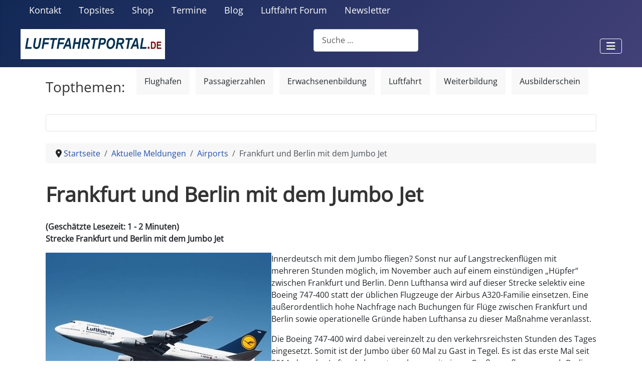

--- FILE ---
content_type: text/html; charset=utf-8
request_url: https://www.luftfahrtportal.de/aktuelle-meldungen/airports/frankfurt-und-berlin-mit-dem-jumbo-jet.html
body_size: 14877
content:
<!DOCTYPE html>
<html xmlns:og="https://ogp.me/ns#"
xmlns:fb="https://www.facebook.com/2008/fbml" lang="de-de" dir="ltr">
<head>

<!-- Google Tag Manager -->
<script>(function(w,d,s,l,i){w[l]=w[l]||[];w[l].push({'gtm.start':
new Date().getTime(),event:'gtm.js'});var f=d.getElementsByTagName(s)[0],
j=d.createElement(s),dl=l!='dataLayer'?'&l='+l:'';j.async=true;j.src=
'https://www.googletagmanager.com/gtm.js?id='+i+dl;f.parentNode.insertBefore(j,f);
})(window,document,'script','dataLayer','GTM-WB3WL37');</script>
<!-- End Google Tag Manager -->

	<meta name="msvalidate.01" content="E06B7DCFC883C7F73718865FA016C8F9" />
	<meta property="fb:pages" content="108973989126212" />

<link rel="apple-touch-icon-precomposed" sizes="57x57" href="/bilder/apple-touch-icon-57x57.webp" /> 
<link rel="apple-touch-icon-precomposed" sizes="114x114" href="/bilder/apple-touch-icon-114x114.webp" /> 
<link rel="apple-touch-icon-precomposed" sizes="72x72" href="/bilder/apple-touch-icon-72x72.webp" /> 
<link rel="apple-touch-icon-precomposed" sizes="144x144" href="/bilder/apple-touch-icon-144x144.webp" /> 
<link rel="apple-touch-icon-precomposed" sizes="60x60" href="/bilder/apple-touch-icon-60x60.webp" /> 
<link rel="apple-touch-icon-precomposed" sizes="120x120" href="/bilder/apple-touch-icon-120x120.webp" /> 
<link rel="apple-touch-icon-precomposed" sizes="76x76" href="/bilder/apple-touch-icon-76x76.webp" /> 
<link rel="apple-touch-icon-precomposed" sizes="152x152" href="/bilder/apple-touch-icon-152x152.webp" /> 
<link rel="icon" type="image/png" href="/bilder/favicon-96x96.webp" sizes="96x96" /> 
<link rel="icon" type="image/png" href="/bilder/favicon-32x32.webp" sizes="32x32" /> 
<link rel="icon" type="image/png" href="/bilder/favicon-16x16.webp" sizes="16x16" /> 
<link rel="shortcut icon" href="/bilder/favicon.ico">
<link rel="alternate" type="application/rss+xml" href="https://www.luftfahrtportal.de/aktuelle-meldungen.feed?type=rss" />


    <meta charset="utf-8">
	<meta name="twitter:card" content="summary_large_image">
	<meta name="twitter:site" content="@luftfahrtportal">
	<meta name="twitter:creator" content="@luftfahrtportal">
	<meta name="twitter:title" content="Frankfurt und Berlin mit dem Jumbo Jet">
	<meta name="twitter:image" content="https://www.luftfahrtportal.de/images/stories/bilder/boeing747_lufthansa.webp">
	<meta name="twitter:description" content="Das ganz besondere Erlebnis: Lufthansa fliegt im November mit dem Jumbo-Jet nach Berlin">
	<meta name="viewport" content="width=device-width, initial-scale=1">
	<meta name="og:title" content="Frankfurt und Berlin mit dem Jumbo Jet">
	<meta name="og:type" content="article">
	<meta name="og:image" content="https://www.luftfahrtportal.de/images/stories/bilder/boeing747_lufthansa.webp">
	<meta name="og:url" content="https://www.luftfahrtportal.de/aktuelle-meldungen/airports/frankfurt-und-berlin-mit-dem-jumbo-jet.html">
	<meta name="og:site_name" content="luftfahrtportal.de">
	<meta name="og:description" content="Das ganz besondere Erlebnis: Lufthansa fliegt im November mit dem Jumbo-Jet nach Berlin">
	<meta name="fb:app_id" content="2232612073539162">
	<meta name="robots" content="max-snippet:-1, max-image-preview:large, max-video-preview:-1">
	<meta name="description" content="Das ganz besondere Erlebnis: Lufthansa fliegt im November mit dem Jumbo-Jet nach Berlin">
	<title>Frankfurt und Berlin mit dem Jumbo Jet</title>
	<link href="/media/templates/site/cassiopeia_luftfahrtportal_template/images/joomla-favicon.svg" rel="icon" type="image/svg+xml">
	<link href="/media/templates/site/cassiopeia_luftfahrtportal_template/images/favicon.ico" rel="alternate icon" type="image/vnd.microsoft.icon">
	<link href="/media/templates/site/cassiopeia_luftfahrtportal_template/images/joomla-favicon-pinned.svg" rel="mask-icon" color="#000">
	<link href="https://www.luftfahrtportal.de/suchen.opensearch" rel="search" title="OpenSearch luftfahrtportal.de" type="application/opensearchdescription+xml">

    <link href="/media/system/css/joomla-fontawesome.min.css?9728ea" rel="lazy-stylesheet"><noscript><link href="/media/system/css/joomla-fontawesome.min.css?9728ea" rel="stylesheet"></noscript>
	<link href="/media/templates/site/cassiopeia/css/global/colors_standard.min.css?9728ea" rel="stylesheet">
	<link href="/media/templates/site/cassiopeia/css/global/fonts-local_roboto.min.css?9728ea" rel="lazy-stylesheet" media="print" onload="this.media='all'"><noscript><link href="/media/templates/site/cassiopeia/css/global/fonts-local_roboto.min.css?9728ea" rel="stylesheet"></noscript>
	<link href="/media/templates/site/cassiopeia/css/template.min.css?9728ea" rel="stylesheet">
	<link href="/media/mod_articles/css/mod-articles.min.css?9728ea" rel="stylesheet">
	<link href="/media/templates/site/cassiopeia/css/vendor/joomla-custom-elements/joomla-alert.min.css?0.4.1" rel="stylesheet">
	<link href="/media/templates/site/cassiopeia_luftfahrtportal_template/css/user.css?9728ea" rel="stylesheet">
	<link href="/media/plg_content_socialshare/css/socialshare.css?9728ea" rel="stylesheet">
	<link href="https://www.luftfahrtportal.de/media/com_acym/css/libraries/email-misspelled.min.css?v=1071" rel="stylesheet">
	<link href="https://www.luftfahrtportal.de/media/com_acym/css/module.min.css?v=1071" rel="stylesheet">
	<style>.reading-time{font-weight:bold;}</style>
	<style>:root {
		--hue: 214;
		--template-bg-light: #f0f4fb;
		--template-text-dark: #495057;
		--template-text-light: #ffffff;
		--template-link-color: #2a69b8;
		--template-special-color: #001B4C;
		
	}</style>

    <script src="/media/vendor/metismenujs/js/metismenujs.min.js?1.4.0" defer></script>
	<script type="application/json" class="joomla-script-options new">{"joomla.jtext":{"JSHOWPASSWORD":"Passwort anzeigen","JHIDEPASSWORD":"Passwort ausblenden","MOD_FINDER_SEARCH_VALUE":"Suche &hellip;","ERROR":"Fehler","MESSAGE":"Nachricht","NOTICE":"Hinweis","WARNING":"Warnung","JCLOSE":"Schließen","JOK":"OK","JOPEN":"Öffnen"},"system.paths":{"root":"","rootFull":"https:\/\/www.luftfahrtportal.de\/","base":"","baseFull":"https:\/\/www.luftfahrtportal.de\/"},"csrf.token":"bcfcd43f6ef29262895e7e42777cfe1a","system.keepalive":{"interval":300000,"uri":"\/component\/ajax\/?format=json"}}</script>
	<script src="/media/system/js/core.min.js?a3d8f8"></script>
	<script src="/media/templates/site/cassiopeia/js/template.min.js?9728ea" type="module"></script>
	<script src="/media/system/js/keepalive.min.js?08e025" type="module"></script>
	<script src="/media/system/js/fields/passwordview.min.js?61f142" defer></script>
	<script src="/media/com_finder/js/finder.min.js?755761" type="module"></script>
	<script src="/media/vendor/bootstrap/js/collapse.min.js?5.3.8" type="module"></script>
	<script src="/media/templates/site/cassiopeia/js/mod_menu/menu-metismenu.min.js?9728ea" defer></script>
	<script src="/media/system/js/messages.min.js?9a4811" type="module"></script>
	<script src="https://www.luftfahrtportal.de/media/com_acym/js/libraries/email-misspelled.min.js?v=1071"></script>
	<script src="https://www.luftfahrtportal.de/media/com_acym/js/module.min.js?v=1071"></script>
	<script type="application/ld+json">{"@context":"https://schema.org","@type":"BreadcrumbList","@id":"https://www.luftfahrtportal.de/#/schema/BreadcrumbList/158","itemListElement":[{"@type":"ListItem","position":1,"item":{"@id":"https://www.luftfahrtportal.de/","name":"Startseite"}},{"@type":"ListItem","position":2,"item":{"@id":"https://www.luftfahrtportal.de/aktuelle-meldungen.html","name":"Aktuelle Meldungen"}},{"@type":"ListItem","position":3,"item":{"@id":"https://www.luftfahrtportal.de/aktuelle-meldungen/airports.html","name":"Airports"}},{"@type":"ListItem","position":4,"item":{"name":"Frankfurt und Berlin mit dem Jumbo Jet"}}]}</script>
	<script>
        if(typeof acymModule === 'undefined'){
            var acymModule = [];
			acymModule['emailRegex'] = /^.+\@(.+\.)+.{2,20}$/i;
			acymModule['NAMECAPTION'] = 'Name';
			acymModule['NAME_MISSING'] = 'Bitte geben Sie Ihren Namen ein';
			acymModule['EMAILCAPTION'] = 'E-Mail';
			acymModule['VALID_EMAIL'] = 'Bitte geben Sie eine gültige E-Mail Adresse ein';
			acymModule['VALID_EMAIL_CONFIRMATION'] = 'E-Mail-Feld und E-Mail-Bestätigungsfeld müssen identisch sein';
			acymModule['CAPTCHA_MISSING'] = 'Das Captcha ist ungültig, bitte versuchen Sie es erneut';
			acymModule['NO_LIST_SELECTED'] = 'Bitte wählen Sie die Listen aus, die Sie abonnieren möchten';
			acymModule['NO_LIST_SELECTED_UNSUB'] = 'Bitte wählen Sie die Listen, von denen Sie sich abmelden möchten';
            acymModule['ACCEPT_TERMS'] = 'Bitte beachten Sie die Allgemeinen Geschäftsbedingungen / Datenschutzerklärung';
        }
		</script>
	<script>window.addEventListener("DOMContentLoaded", (event) => {
acymModule["excludeValuesformAcym91641"] = [];
acymModule["excludeValuesformAcym91641"]["2"] = "E-Mail";  });</script>
	<script>window.addEventListener("DOMContentLoaded", (event) => {
acymModule["excludeValuesformAcym94762"] = [];
acymModule["excludeValuesformAcym94762"]["2"] = "E-Mail";  });</script>
	
	<!-- Start: Google Strukturierte Daten -->
<script type="application/ld+json" data-type="gsd">
{
    "@context": "https://schema.org",
    "@type": "BreadcrumbList",
    "itemListElement": [
        {
            "@type": "ListItem",
            "position": 1,
            "name": "Startseite",
            "item": "https://www.luftfahrtportal.de"
        },
        {
            "@type": "ListItem",
            "position": 2,
            "name": "Aktuelle Meldungen",
            "item": "https://www.luftfahrtportal.de/aktuelle-meldungen.html"
        },
        {
            "@type": "ListItem",
            "position": 3,
            "name": "Airports",
            "item": "https://www.luftfahrtportal.de/aktuelle-meldungen/airports.html"
        },
        {
            "@type": "ListItem",
            "position": 4,
            "name": "Frankfurt und Berlin mit dem Jumbo Jet",
            "item": "https://www.luftfahrtportal.de/aktuelle-meldungen/airports/frankfurt-und-berlin-mit-dem-jumbo-jet.html"
        }
    ]
}
</script>
<script type="application/ld+json" data-type="gsd">
{
    "@context": "https://schema.org",
    "@type": "NewsArticle",
    "mainEntityOfPage": {
        "@type": "WebPage",
        "@id": "https://www.luftfahrtportal.de/aktuelle-meldungen/airports/frankfurt-und-berlin-mit-dem-jumbo-jet.html"
    },
    "headline": "Frankfurt und Berlin mit dem Jumbo Jet",
    "description": "Strecke Frankfurt und Berlin mit dem Jumbo Jet Bild: Lufthansa B747-400Innerdeutsch mit dem Jumbo fliegen? Sonst nur auf Langstreckenfl&amp;uuml;gen mit mehreren Stunden m&amp;ouml;glich, im November auch auf einem einst&amp;uuml;ndigen &amp;bdquo;H&amp;uuml;pfer&amp;ldquo; zwischen Frankfurt und Berlin. Denn Lufthansa wird auf dieser Strecke selektiv eine Boeing 747-400 statt der &amp;uuml;blichen Flugzeuge der Airbus A320-Familie einsetzen. Eine au&amp;szlig;erordentlich hohe Nachfrage nach Buchungen f&amp;uuml;r Fl&amp;uuml;ge zwischen Frankfurt und Berlin sowie operationelle Gr&amp;uuml;nde haben Lufthansa zu dieser Ma&amp;szlig;nahme veranlasst.",
    "image": {
        "@type": "ImageObject",
        "url": "https://www.luftfahrtportal.de/"
    },
    "publisher": {
        "@type": "Organization",
        "name": "LUFTFAHRTPORTAL",
        "logo": {
            "@type": "ImageObject",
            "url": "https://www.luftfahrtportal.de/images/logo_luftfahrtportal.jpg"
        }
    },
    "author": {
        "@type": "Person",
        "name": "Redaktion LUFTFAHRTPORTAL",
        "url": "https://www.luftfahrtportal.de/kundeninfos/autoren/redaktion.html"
    },
    "datePublished": "2017-10-01T15:16:58+02:00",
    "dateCreated": "2017-10-01T15:24:04+02:00",
    "dateModified": "2020-05-22T14:08:53+02:00"
}
</script>
<!-- End: Google Strukturierte Daten -->


<!-- businessAD -->
<script type="text/javascript">
var Ads_BA_ADIDsite = "luftfahrtportal.de";
var Ads_BA_ADIDsection = "rotation";
var Ads_BA_keyword = "";
</script> 
<script type="text/javascript" src="https://www.luftfahrtportal.de/ba_utils/lupo.js"></script>


<script type="text/javascript">
  window._taboola = window._taboola || [];
  _taboola.push({article:'auto'});
  !function (e, f, u, i) {
    if (!document.getElementById(i)){
      e.async = 1;
      e.src = u;
      e.id = i;
      f.parentNode.insertBefore(e, f);
    }
  }(document.createElement('script'),
  document.getElementsByTagName('script')[0],
  '//cdn.taboola.com/libtrc/investinformer-luftfahrtportal/loader.js',
  'tb_loader_script');
  if(window.performance && typeof window.performance.mark == 'function')
    {window.performance.mark('tbl_ic');}
</script> 

<meta name="facebook-domain-verification" content="zscrluq0lukrb4ultxsapdtdsrbn57" />
  
</head>

<body class="site com_content wrapper-static view-article layout-blog no-task itemid-244 has-sidebar-right">

<!-- Google Tag Manager (noscript) -->
<noscript><iframe src="https://www.googletagmanager.com/ns.html?id=GTM-WB3WL37"
height="0" width="0" style="display:none;visibility:hidden"></iframe></noscript>
<!-- End Google Tag Manager (noscript) -->

    <header class="header container-header full-width">

        
                    <div class="grid-child container-below-top">
                <ul class="mod-menu mod-menu_dropdown-metismenu metismenu mod-list ">
<li class="metismenu-item item-169 level-1"><a href="/kontakt.html" >Kontakt</a></li><li class="metismenu-item item-214 level-1"><a href="/community/luftfahrt-top50.html" >Topsites</a></li><li class="metismenu-item item-251 level-1"><a href="/shop.html" >Shop</a></li><li class="metismenu-item item-1210 level-1"><a href="/termine.html" title="Luftfahrttermine: Veranstaltungen und Events | LUFTFAHRTPORTAL">Termine</a></li><li class="metismenu-item item-1873 level-1"><a href="/blog.html" >Blog</a></li><li class="metismenu-item item-1546 level-1"><a href="/luftfahrt-forum.html" title="Luftfahrt Forum: Community für Luftfahrt und Reisen | LUFTFAHRTPORTAL">Luftfahrt Forum</a></li><li class="metismenu-item item-2086 level-1"><a href="/newsletter.html" >Newsletter</a></li></ul>

<div id="mod-custom263" class="mod-custom custom">
    <div id="Ads_BA_BS" style="position:relative;"></div>

<script type="text/javascript">
  document.addEventListener("DOMContentLoaded", function () {
    window.dispatchEvent(new Event("__baLoadNewAdContainer"));
  });
</script></div>

            </div>
        
        
                    <div class="grid-child container-nav">
                                    
<div id="mod-custom243" class="mod-custom custom">
    <a figure class="image" href="https://www.luftfahrtportal.de"><img src="/images/logo_luftfahrtportal.jpg" loading="lazy" width="288" height="60" alt="Logo LUFTFAHRTPORTAL" data-path="local-images:/logo_luftfahrtportal.jpg"/></a></div>

<form class="mod-finder js-finder-searchform form-search" action="/suchergebnisse.html" method="get" role="search">
    <label for="mod-finder-searchword251" class="visually-hidden finder">Suchen</label><input type="text" name="q" id="mod-finder-searchword251" class="js-finder-search-query form-control" value="" placeholder="Suche &hellip;">
            </form>

<nav class="navbar navbar-expand-lg" aria-label="Hauptmenu">
    <button class="navbar-toggler navbar-toggler-right" type="button" data-bs-toggle="collapse" data-bs-target="#navbar88" aria-controls="navbar88" aria-expanded="false" aria-label="Navigation umschalten">
        <span class="icon-menu" aria-hidden="true"></span>
    </button>
    <div class="collapse navbar-collapse" id="navbar88">
        <ul class="mod-menu mod-menu_dropdown-metismenu metismenu mod-list ">
<li class="metismenu-item item-101 level-1 default"><a href="/" >Startseite</a></li><li class="metismenu-item item-241 level-1 active deeper parent"><a href="/aktuelle-meldungen.html" >Aktuelle Meldungen</a><button class="mm-collapsed mm-toggler mm-toggler-link" aria-haspopup="true" aria-expanded="false" aria-label="Aktuelle Meldungen"></button><ul class="mm-collapse"><li class="metismenu-item item-252 level-2"><a href="/aktuelle-meldungen/airlines.html" >Airlines</a></li><li class="metismenu-item item-247 level-2"><a href="/aktuelle-meldungen/luftfahrt.html" >Luftfahrt</a></li><li class="metismenu-item item-253 level-2"><a href="/aktuelle-meldungen/raumfahrt.html" >Raumfahrt</a></li><li class="metismenu-item item-244 level-2 current active"><a href="/aktuelle-meldungen/airports.html" aria-current="page">Airports</a></li><li class="metismenu-item item-245 level-2"><a href="/aktuelle-meldungen/flugsicherheit.html" >Flugsicherheit</a></li><li class="metismenu-item item-246 level-2"><a href="/aktuelle-meldungen/industrie.html" >Industrie</a></li><li class="metismenu-item item-248 level-2"><a href="/aktuelle-meldungen/reisen.html" >Reisen</a></li><li class="metismenu-item item-256 level-2"><a href="/aktuelle-meldungen/ausstellungen.html" >Ausstellungen</a></li><li class="metismenu-item item-260 level-2"><a href="/aktuelle-meldungen/personen.html" >Personen</a></li><li class="metismenu-item item-271 level-2"><a href="/aktuelle-meldungen/luftfahrthistorie.html" >Luftfahrthistorie</a></li><li class="metismenu-item item-1724 level-2"><a href="/aktuelle-meldungen/videonews-luftfahrt.html" >Videonews Luftfahrt</a></li><li class="metismenu-item item-158 level-2 deeper parent"><a href="/aktuelle-meldungen/newsticker.html" >Newsticker</a><button class="mm-collapsed mm-toggler mm-toggler-link" aria-haspopup="true" aria-expanded="false" aria-label="Newsticker"></button><ul class="mm-collapse"><li class="metismenu-item item-215 level-3"><a href="/aktuelle-meldungen/newsticker/dj-aerospace-ticker.html" >DJ Aerospace Ticker</a></li></ul></li></ul></li><li class="metismenu-item item-195 level-1 deeper parent"><a href="/luftfahrt-themen.html" >Luftfahrt</a><button class="mm-collapsed mm-toggler mm-toggler-link" aria-haspopup="true" aria-expanded="false" aria-label="Luftfahrt"></button><ul class="mm-collapse"><li class="metismenu-item item-182 level-2"><a href="/luftfahrt-themen/luftfahrtbilder.html" >Luftfahrtbilder</a></li><li class="metismenu-item item-1717 level-2"><a href="/luftfahrt-themen/luftfahrt-wissen.html" >Luftfahrt Wissen</a></li><li class="metismenu-item item-177 level-2"><a href="/luftfahrt-themen/luftfahrt-lexikon.html" >Luftfahrt Lexikon</a></li><li class="metismenu-item item-187 level-2 deeper parent"><a href="/luftfahrt-themen/luftfahrtgeschichte.html" >Luftfahrtgeschichte</a><button class="mm-collapsed mm-toggler mm-toggler-link" aria-haspopup="true" aria-expanded="false" aria-label="Luftfahrtgeschichte"></button><ul class="mm-collapse"><li class="metismenu-item item-188 level-3"><a href="/luftfahrt-themen/luftfahrtgeschichte/flugzeughersteller.html" >Flugzeughersteller</a></li><li class="metismenu-item item-255 level-3"><a href="/luftfahrt-themen/luftfahrtgeschichte/luftschiffhersteller.html" >Luftschiffhersteller</a></li><li class="metismenu-item item-189 level-3"><a href="/luftfahrt-themen/luftfahrtgeschichte/flugmotorenhersteller.html" >Flugmotorenhersteller</a></li><li class="metismenu-item item-190 level-3"><a href="/luftfahrt-themen/luftfahrtgeschichte/propellerhersteller.html" >Propellerhersteller</a></li><li class="metismenu-item item-208 level-3"><a href="/luftfahrt-themen/luftfahrtgeschichte/geraetehersteller.html" >Gerätehersteller</a></li></ul></li><li class="metismenu-item item-193 level-2"><a href="/luftfahrt-themen/luftfahrt-comics.html" >Luftfahrt Comics</a></li><li class="metismenu-item item-200 level-2"><a href="/luftfahrt-themen/luftfahrtmuseen.html" >Luftfahrtmuseen</a></li><li class="metismenu-item item-218 level-2"><a href="/luftfahrt-themen/luftfahrt-verbaende.html" >Luftfahrt-Verbände</a></li><li class="metismenu-item item-2729 level-2"><a href="/luftfahrt-themen/airline-codes.html" >Airline Codes</a></li><li class="metismenu-item item-184 level-2"><a href="/luftfahrt-themen/luftfahrt-laendercodes.html" >Luftfahrt Ländercodes</a></li><li class="metismenu-item item-270 level-2"><a href="/luftfahrt-themen/uebersicht-airports.html" >Übersicht Airports</a></li><li class="metismenu-item item-210 level-2"><a href="/luftfahrt-themen/metartaf.html" >METAR/TAF</a></li><li class="metismenu-item item-535 level-2"><a href="/luftfahrt-themen/luftfahrtfirmen.html" >Luftfahrtfirmen</a></li><li class="metismenu-item item-1321 level-2"><a href="/luftfahrt-themen/flugverfolgung-live.html" >Flugverfolgung live</a></li></ul></li><li class="metismenu-item item-196 level-1 deeper parent"><a href="/reise-themen.html" >Reisen</a><button class="mm-collapsed mm-toggler mm-toggler-link" aria-haspopup="true" aria-expanded="false" aria-label="Reisen"></button><ul class="mm-collapse"><li class="metismenu-item item-178 level-2"><a href="/reise-themen/an-und-abflugzeiten.html" >An- und Abflugzeiten</a></li><li class="metismenu-item item-181 level-2"><a href="/reise-themen/flughafen-webcams.html" >Flughafen Webcams</a></li><li class="metismenu-item item-179 level-2"><a href="/reise-themen/luftfahrt-reisen.html" >Luftfahrt Reisen</a></li><li class="metismenu-item item-228 level-2"><a href="/reise-themen/flugreisen.html" >Flugreisen</a></li><li class="metismenu-item item-185 level-2"><a href="/reise-themen/fluggesellschaften.html" >Fluggesellschaften</a></li><li class="metismenu-item item-2885 level-2"><a href="/reise-themen/flugmeilen.html" >Flugmeilen</a></li><li class="metismenu-item item-243 level-2"><a href="/reise-themen/airlines-datenbank.html" >Airlines Datenbank</a></li><li class="metismenu-item item-274 level-2"><a href="/reise-themen/mitflugzentralen.html" >Mitflugzentralen</a></li><li class="metismenu-item item-227 level-2"><a href="/reise-themen/reiseversicherungen.html" >Reiseversicherungen</a></li><li class="metismenu-item item-207 level-2"><a href="/reise-themen/reisewetter.html" >Reisewetter</a></li><li class="metismenu-item item-277 level-2"><a href="/reise-themen/hotels-zur-flugreise.html" >Hotels zur Flugreise</a></li><li class="metismenu-item item-263 level-2"><a href="/reise-themen/parken-am-flughafen.html" >Parken am Flughafen</a></li><li class="metismenu-item item-259 level-2"><a href="/reise-themen/airline-blacklist-eu.html" >Airline Blacklist EU</a></li><li class="metismenu-item item-2502 level-2"><a href="/reise-themen/flughafen-restaurants.html" >Flughafen Restaurants</a></li></ul></li><li class="metismenu-item item-223 level-1 deeper parent"><a href="/beruf-und-karriere.html" >Beruf und Karriere</a><button class="mm-collapsed mm-toggler mm-toggler-link" aria-haspopup="true" aria-expanded="false" aria-label="Beruf und Karriere"></button><ul class="mm-collapse"><li class="metismenu-item item-238 level-2"><a href="/beruf-und-karriere/luftfahrt-stellenangebote.html" >Luftfahrt Stellenangebote</a></li><li class="metismenu-item item-204 level-2"><a href="/beruf-und-karriere/hochschulen.html" >Hochschulen</a></li><li class="metismenu-item item-222 level-2"><a href="/beruf-und-karriere/zeitarbeitsstellen.html" >Zeitarbeitsstellen</a></li><li class="metismenu-item item-224 level-2"><a href="/beruf-und-karriere/ausbildung-und-studium.html" >Ausbildung und Studium</a></li></ul></li><li class="metismenu-item item-197 level-1 deeper parent"><a href="/service-und-shop.html" >Service</a><button class="mm-collapsed mm-toggler mm-toggler-link" aria-haspopup="true" aria-expanded="false" aria-label="Service"></button><ul class="mm-collapse"><li class="metismenu-item item-265 level-2"><a href="/service-und-shop/luftfahrt-buecher.html" >Luftfahrt Bücher</a></li><li class="metismenu-item item-186 level-2"><a href="/service-und-shop/veranstaltungen.html" >Veranstaltungen</a></li><li class="metismenu-item item-172 level-2"><a href="/service-und-shop/weblinks.html" >Weblinks</a></li><li class="metismenu-item item-266 level-2"><a href="/service-und-shop/fanshop.html" >Fanshop</a></li><li class="metismenu-item item-191 level-2"><a href="/service-und-shop/luftfahrtauktionen.html" >Luftfahrtauktionen</a></li><li class="metismenu-item item-3304 level-2"><a href="/service-und-shop/heutige-termine.html" >Heutige Termine</a></li></ul></li><li class="metismenu-item item-194 level-1 deeper parent"><a href="/community.html" >Community</a><button class="mm-collapsed mm-toggler mm-toggler-link" aria-haspopup="true" aria-expanded="false" aria-label="Community"></button><ul class="mm-collapse"><li class="metismenu-item item-1537 level-2"><a href="/luftfahrt-forum.html" title="Luftfahrt Forum: Community für Luftfahrt und Reisen | LUFTFAHRTPORTAL">Luftfahrt Forum</a></li><li class="metismenu-item item-236 level-2"><a href="/community/forenregeln.html" >Forenregeln</a></li><li class="metismenu-item item-225 level-2"><a href="/community/luftfahrt-top50.html" >Luftfahrt Top50</a></li><li class="metismenu-item item-180 level-2"><a href="/community/gaestebuch.html" >Gästebuch</a></li><li class="metismenu-item item-205 level-2"><a href="/community/unsere-partner.html" >Unsere Partner</a></li><li class="metismenu-item item-216 level-2"><a href="/community/aviation-kataloge.html" >Aviation Kataloge</a></li><li class="metismenu-item item-219 level-2"><a href="/community/tv-guide.html" >TV Guide</a></li><li class="metismenu-item item-229 level-2"><a href="/community/user-umfrage.html" >User Umfrage</a></li><li class="metismenu-item item-583 level-2"><a href="/community/luftfahrtraetsel.html" >Luftfahrträtsel</a></li><li class="metismenu-item item-648 level-2"><a href="/community/social-media-fotos.html" >Social-Media-Fotos</a></li></ul></li></ul>
    </div>
</nav>

                                            </div>
            </header>

    <div class="site-grid">
        
                <div class="grid-child container-top-a">
            <div class="top-a no-card ">
            <h3 >Topthemen:</h3>        <div class="mod-tagspopular-cloud tagspopular tagscloud">
        <span class="tag">
            <a class="tag-name" style="font-size: 1em" href="/schlagwort/flughafen.html">
                Flughafen</a>
                    </span>
            <span class="tag">
            <a class="tag-name" style="font-size: 1em" href="/schlagwort/passagierzahlen.html">
                Passagierzahlen</a>
                    </span>
            <span class="tag">
            <a class="tag-name" style="font-size: 1em" href="/schlagwort/erwachsenenbildung.html">
                Erwachsenenbildung</a>
                    </span>
            <span class="tag">
            <a class="tag-name" style="font-size: 1em" href="/schlagwort/luftfahrt.html">
                Luftfahrt</a>
                    </span>
            <span class="tag">
            <a class="tag-name" style="font-size: 1em" href="/schlagwort/weiterbildung.html">
                Weiterbildung</a>
                    </span>
            <span class="tag">
            <a class="tag-name" style="font-size: 1em" href="/schlagwort/ausbilderschein.html">
                Ausbilderschein</a>
                    </span>
    </div>
</div>

        </div>
        
                <div class="grid-child container-top-b">
            <div class="top-b card  baformatierung">
        <div class="card-body">
                
<div id="mod-custom259" class="mod-custom custom">
    <div id="Ads_BA_SKY"></div>

<script type="text/javascript">
  document.addEventListener("DOMContentLoaded", function () {
    window.dispatchEvent(new Event("__baLoadNewAdContainer"));
  });
</script></div>
    </div>
</div>
<div class="top-b card ">
        <div class="card-body">
                
<div id="mod-custom254" class="mod-custom custom">
    <div id="Ads_BA_FLB" style="text-align:center;"></div>

<script type="text/javascript">
  document.addEventListener("DOMContentLoaded", function () {
    window.dispatchEvent(new Event("__baLoadNewAdContainer"));
  });
</script></div>
    </div>
</div>

        </div>
        
        
        <div class="grid-child container-component">
            <nav class="mod-breadcrumbs__wrapper" aria-label="Breadcrumbs">
    <ol class="mod-breadcrumbs breadcrumb px-3 py-2">
                    <li class="mod-breadcrumbs__divider float-start">
                <span class="divider icon-location icon-fw" aria-hidden="true"></span>
            </li>
        
        <li class="mod-breadcrumbs__item breadcrumb-item"><a href="/" class="pathway"><span>Startseite</span></a></li><li class="mod-breadcrumbs__item breadcrumb-item"><a href="/aktuelle-meldungen.html" class="pathway"><span>Aktuelle Meldungen</span></a></li><li class="mod-breadcrumbs__item breadcrumb-item"><a href="/aktuelle-meldungen/airports.html" class="pathway"><span>Airports</span></a></li><li class="mod-breadcrumbs__item breadcrumb-item active"><span>Frankfurt und Berlin mit dem Jumbo Jet</span></li>    </ol>
    </nav>

            
            <div id="system-message-container" aria-live="polite"></div>

            <main>
            <div class="com-content-article item-page">
    <meta itemprop="inLanguage" content="de-DE">
    
    
        <div class="page-header">
        <h1>
            Frankfurt und Berlin mit dem Jumbo Jet        </h1>
                            </div>
        
        
    
    
        <div class="reading-time">
    (Geschätzte Lesezeit:
        1 - 2 Minuten)
</div>
                    
        
                    <div class="com-content-article__body">
        <p align="left"><strong>Strecke Frankfurt und Berlin mit dem Jumbo Jet</strong></p>  <p align="left"><div class="mosimage"  style=" float: left;" align="center"><img loading="lazy" src="/images/stories/bilder/boeing747_lufthansa.webp" width="100%" height="auto" alt="Bild: Lufthansa B747-400" title="Bild: Lufthansa B747-400" border="0" /><div class="mosimage_caption" style="text-align: left;" align="left">Bild: Lufthansa B747-400</div></div></p><p align="left">Innerdeutsch mit dem Jumbo fliegen? Sonst nur auf Langstreckenfl&uuml;gen mit mehreren Stunden m&ouml;glich, im November auch auf einem einst&uuml;ndigen &bdquo;H&uuml;pfer&ldquo; zwischen Frankfurt und Berlin. Denn Lufthansa wird auf dieser Strecke selektiv eine Boeing 747-400 statt der &uuml;blichen Flugzeuge der Airbus A320-Familie einsetzen. Eine au&szlig;erordentlich hohe Nachfrage nach Buchungen f&uuml;r Fl&uuml;ge zwischen  Frankfurt und Berlin sowie operationelle Gr&uuml;nde haben Lufthansa  zu  dieser Ma&szlig;nahme veranlasst.</p> <p align="left">Die Boeing 747-400 wird dabei vereinzelt zu den verkehrsreichsten Stunden des Tages eingesetzt. Somit ist der Jumbo &uuml;ber 60 Mal zu Gast in Tegel. Es ist das erste Mal seit 2014, dass das Luftverkehrsunternehmen mit einem Gro&szlig;raumflugzeug nach Berlin fliegt. Der damalige Grund: die R&uuml;ckkehr der Deutschen Fu&szlig;ball-Nationalmannschaft aus Brasilien, die als Fu&szlig;ball-Weltmeister von Lufthansa im &bdquo;Siegerflieger&ldquo;-Jumbo nach Berlin geflogen wurden.</p>  <p align="left">Spotter aufgepasst: Der erste offizielle Flug des Boeing 747-400 von Frankfurt nach Berlin findet am 1. November 2017 statt. Er startet als LH168 in Frankfurt am Nachmittag vorraussichtlich um 16:15 Uhr und landet vorraussichtlich um 17:25 Uhr in Tegel. Der letzte Flug einer Boeing 747-400 ist zun&auml;chst f&uuml;r den 30. November geplant, wenn LH197 um 16:45 Uhr von Berlin-Tegel nach Frankfurt abhebt.</p>  <p align="left">Die Kabinenausstattung ist die gleiche, wie f&uuml;r jeden Lufthansa-Langstreckenflug. Insgesamt 67 Business Class- und 304 Premium Economy- sowie Economy Class-Sitze stehen zur Verf&uuml;gung und k&ouml;nnen ab sofort gebucht werden. F&uuml;r Flugenthusiasten sicherlich ein besonders Erlebnis. Das Service-Angebot ist das, was Lufthansa ansonsten auch in der jeweiligen Buchungsklasse f&uuml;r innerdeutsche Fl&uuml;ge anbietet.</p>
<div class="share-container ">
<ul class="socialshare-buttons clearfix">
			            <li class="socialshare-facebook">
                <a href="https://www.facebook.com/sharer/sharer.php?u=https%3A%2F%2Fwww.luftfahrtportal.de%2Faktuelle-meldungen%2Fairports%2Ffrankfurt-und-berlin-mit-dem-jumbo-jet.html"
                   target="_blank"
                   rel="referrer noopener"
                   aria-label=" Facebook , opens a new window"
                >
                        <span class="socialshare-icon d-flex uk-visible">
                            <svg xmlns="http://www.w3.org/2000/svg" height="1em"
                                 viewBox="0 0 320 512">
                                <path d="M279.14 288l14.22-92.66h-88.91v-60.13c0-25.35 12.42-50.06 52.24-50.06h40.42V6.26S260.43 0 225.36 0c-73.22 0-121.08 44.38-121.08 124.72v70.62H22.89V288h81.39v224h100.17V288z"/>
                            </svg>
                        </span>
                    <span class="socialshare-text d-none uk-hidden uk-hidden">Facebook</span>
                </a>
            </li>
					            <li class="socialshare-twitter">
                <a href="https://twitter.com/intent/tweet?text=Frankfurt+und+Berlin+mit+dem+Jumbo+Jet%3A+https%3A%2F%2Fwww.luftfahrtportal.de%2Faktuelle-meldungen%2Fairports%2Ffrankfurt-und-berlin-mit-dem-jumbo-jet.html"
                   target="_blank"
                   rel="referrer noopener"
                   aria-label=" X , opens a new window"
                >
                        <span class="socialshare-icon d-flex uk-visible">
                            <svg xmlns="http://www.w3.org/2000/svg" height="1em"
                                 viewBox="0 0 512 512">
                                <path d="M389.2 48h70.6L305.6 224.2 487 464H345L233.7 318.6 106.5 464H35.8L200.7 275.5 26.8 48H172.4L272.9 180.9 389.2 48zM364.4 421.8h39.1L151.1 88h-42L364.4 421.8z"/>
                            </svg>
                        </span>
                    <span class="socialshare-text d-none uk-hidden uk-hidden">X</span>
                </a>
            </li>
								            <li class="socialshare-threads">
                <a href="https://www.threads.net/intent/post?text=Frankfurt+und+Berlin+mit+dem+Jumbo+Jet+https%3A%2F%2Fwww.luftfahrtportal.de%2Faktuelle-meldungen%2Fairports%2Ffrankfurt-und-berlin-mit-dem-jumbo-jet.html"
                   target="_blank"
                   rel="referrer noopener"
                   aria-label=" Threads , opens a new window"
                >
                        <span class="socialshare-icon d-flex uk-visible">
                            <svg xmlns="http://www.w3.org/2000/svg" height="1em"
                                 viewBox="0 0 448 512">
                                <path d="M331.5 235.7c2.2 .9 4.2 1.9 6.3 2.8c29.2 14.1 50.6 35.2 61.8 61.4c15.7 36.5 17.2 95.8-30.3 143.2c-36.2 36.2-80.3 52.5-142.6 53h-.3c-70.2-.5-124.1-24.1-160.4-70.2c-32.3-41-48.9-98.1-49.5-169.6V256v-.2C17 184.3 33.6 127.2 65.9 86.2C102.2 40.1 156.2 16.5 226.4 16h.3c70.3 .5 124.9 24 162.3 69.9c18.4 22.7 32 50 40.6 81.7l-40.4 10.8c-7.1-25.8-17.8-47.8-32.2-65.4c-29.2-35.8-73-54.2-130.5-54.6c-57 .5-100.1 18.8-128.2 54.4C72.1 146.1 58.5 194.3 58 256c.5 61.7 14.1 109.9 40.3 143.3c28 35.6 71.2 53.9 128.2 54.4c51.4-.4 85.4-12.6 113.7-40.9c32.3-32.2 31.7-71.8 21.4-95.9c-6.1-14.2-17.1-26-31.9-34.9c-3.7 26.9-11.8 48.3-24.7 64.8c-17.1 21.8-41.4 33.6-72.7 35.3c-23.6 1.3-46.3-4.4-63.9-16c-20.8-13.8-33-34.8-34.3-59.3c-2.5-48.3 35.7-83 95.2-86.4c21.1-1.2 40.9-.3 59.2 2.8c-2.4-14.8-7.3-26.6-14.6-35.2c-10-11.7-25.6-17.7-46.2-17.8H227c-16.6 0-39 4.6-53.3 26.3l-34.4-23.6c19.2-29.1 50.3-45.1 87.8-45.1h.8c62.6 .4 99.9 39.5 103.7 107.7l-.2 .2zm-156 68.8c1.3 25.1 28.4 36.8 54.6 35.3c25.6-1.4 54.6-11.4 59.5-73.2c-13.2-2.9-27.8-4.4-43.4-4.4c-4.8 0-9.6 .1-14.4 .4c-42.9 2.4-57.2 23.2-56.2 41.8l-.1 .1z"/>
                            </svg>
                        </span>
                    <span class="socialshare-text d-none uk-hidden uk-hidden">Threads</span>
                </a>
            </li>
					            <li class="socialshare-mastodon">
                <a href="https://mastodonshare.com/?url=https%3A%2F%2Fwww.luftfahrtportal.de%2Faktuelle-meldungen%2Fairports%2Ffrankfurt-und-berlin-mit-dem-jumbo-jet.html&text=Frankfurt+und+Berlin+mit+dem+Jumbo+Jet"
                   target="_blank"
                   rel="referrer noopener"
                   aria-label=" Mastodon , opens a new window"
                >
                        <span class="socialshare-icon d-flex uk-visible">
                            <svg xmlns="http://www.w3.org/2000/svg" height="1em"
                                 viewBox="0 0 448 512">
                                <path d="M433 179.1c0-97.2-63.7-125.7-63.7-125.7-62.5-28.7-228.6-28.4-290.5 0 0 0-63.7 28.5-63.7 125.7 0 115.7-6.6 259.4 105.6 289.1 40.5 10.7 75.3 13 103.3 11.4 50.8-2.8 79.3-18.1 79.3-18.1l-1.7-36.9s-36.3 11.4-77.1 10.1c-40.4-1.4-83-4.4-89.6-54a102.5 102.5 0 0 1 -.9-13.9c85.6 20.9 158.7 9.1 178.8 6.7 56.1-6.7 105-41.3 111.2-72.9 9.8-49.8 9-121.5 9-121.5zm-75.1 125.2h-46.6v-114.2c0-49.7-64-51.6-64 6.9v62.5h-46.3V197c0-58.5-64-56.6-64-6.9v114.2H90.2c0-122.1-5.2-147.9 18.4-175 25.9-28.9 79.8-30.8 103.8 6.1l11.6 19.5 11.6-19.5c24.1-37.1 78.1-34.8 103.8-6.1 23.7 27.3 18.4 53 18.4 175z"/>
                            </svg>
                        </span>
                    <span class="socialshare-text d-none uk-hidden uk-hidden">Mastodon</span>
                </a>
            </li>
					            <li class="socialshare-bluesky">
                <a href="https://bsky.app/intent/compose?text=Frankfurt+und+Berlin+mit+dem+Jumbo+Jet %0Ahttps%3A%2F%2Fwww.luftfahrtportal.de%2Faktuelle-meldungen%2Fairports%2Ffrankfurt-und-berlin-mit-dem-jumbo-jet.html"
                   target="_blank"
                   rel="referrer noopener"
                   aria-label=" Bluesky , opens a new window"
                >
                        <span class="socialshare-icon d-flex uk-visible">
                            <svg xmlns="http://www.w3.org/2000/svg" height="1em"
                                 viewBox="0 0 20 20">
                                <path d="M9.993,9.149c-.772-1.495-2.865-4.288-4.813-5.662-1.866-1.317-2.58-1.09-3.043-.878-.54.246-.637,1.075-.637,1.563s.265,4.003.444,4.587c.579,1.939,2.628,2.595,4.519,2.382.096-.014.193-.029.294-.039-.096.014-.198.029-.294.039-2.768.41-5.233,1.418-2.001,5.011,3.55,3.675,4.866-.786,5.541-3.053.675,2.262,1.452,6.564,5.474,3.053,3.024-3.053.83-4.601-1.939-5.011-.096-.01-.198-.024-.294-.039.101.014.198.024.294.039,1.89.212,3.945-.444,4.519-2.382.174-.588.444-4.099.444-4.587s-.096-1.317-.637-1.563c-.468-.212-1.177-.439-3.043.878-1.963,1.379-4.056,4.167-4.827,5.662h0Z"/>
                            </svg>
                        </span>
                    <span class="socialshare-text d-none uk-hidden uk-hidden">Bluesky</span>
                </a>
            </li>
					            <li class="socialshare-pinterest">
                <a href="http://pinterest.com/pin/create/button/?url=https%3A%2F%2Fwww.luftfahrtportal.de%2Faktuelle-meldungen%2Fairports%2Ffrankfurt-und-berlin-mit-dem-jumbo-jet.html&description=Frankfurt+und+Berlin+mit+dem+Jumbo+Jet"
                   target="_blank"
                   rel="referrer noopener"
                   aria-label=" Pinterest , opens a new window"
                >
                        <span class="socialshare-icon d-flex uk-visible">
                            <svg xmlns="http://www.w3.org/2000/svg" height="1em"
                                 viewBox="0 0 384 512">
                                <path d="M204 6.5C101.4 6.5 0 74.9 0 185.6 0 256 39.6 296 63.6 296c9.9 0 15.6-27.6 15.6-35.4 0-9.3-23.7-29.1-23.7-67.8 0-80.4 61.2-137.4 140.4-137.4 68.1 0 118.5 38.7 118.5 109.8 0 53.1-21.3 152.7-90.3 152.7-24.9 0-46.2-18-46.2-43.8 0-37.8 26.4-74.4 26.4-113.4 0-66.2-93.9-54.2-93.9 25.8 0 16.8 2.1 35.4 9.6 50.7-13.8 59.4-42 147.9-42 209.1 0 18.9 2.7 37.5 4.5 56.4 3.4 3.8 1.7 3.4 6.9 1.5 50.4-69 48.6-82.5 71.4-172.8 12.3 23.4 44.1 36 69.3 36 106.2 0 153.9-103.5 153.9-196.8C384 71.3 298.2 6.5 204 6.5z"/>
                            </svg>
                        </span>
                    <span class="socialshare-text d-none uk-hidden uk-hidden">Pinterest</span>
                </a>
            </li>
					            <li class="socialshare-reddit">
                <a href="https://www.reddit.com/submit?url=https%3A%2F%2Fwww.luftfahrtportal.de%2Faktuelle-meldungen%2Fairports%2Ffrankfurt-und-berlin-mit-dem-jumbo-jet.html&title=Frankfurt+und+Berlin+mit+dem+Jumbo+Jet"
                   target="_blank"
                   rel="referrer noopener"
                   aria-label=" Reddit , opens a new window"
                >
                        <span class="socialshare-icon d-flex uk-visible">
                            <svg xmlns="http://www.w3.org/2000/svg" height="1em"
                                 viewBox="0 0 512 512">
                                <path d="M440.3 203.5c-15 0-28.2 6.2-37.9 15.9-35.7-24.7-83.8-40.6-137.1-42.3L293 52.3l88.2 19.8c0 21.6 17.6 39.2 39.2 39.2 22 0 39.7-18.1 39.7-39.7s-17.6-39.7-39.7-39.7c-15.4 0-28.7 9.3-35.3 22l-97.4-21.6c-4.9-1.3-9.7 2.2-11 7.1L246.3 177c-52.9 2.2-100.5 18.1-136.3 42.8-9.7-10.1-23.4-16.3-38.4-16.3-55.6 0-73.8 74.6-22.9 100.1-1.8 7.9-2.6 16.3-2.6 24.7 0 83.8 94.4 151.7 210.3 151.7 116.4 0 210.8-67.9 210.8-151.7 0-8.4-.9-17.2-3.1-25.1 49.9-25.6 31.5-99.7-23.8-99.7zM129.4 308.9c0-22 17.6-39.7 39.7-39.7 21.6 0 39.2 17.6 39.2 39.7 0 21.6-17.6 39.2-39.2 39.2-22 .1-39.7-17.6-39.7-39.2zm214.3 93.5c-36.4 36.4-139.1 36.4-175.5 0-4-3.5-4-9.7 0-13.7 3.5-3.5 9.7-3.5 13.2 0 27.8 28.5 120 29 149 0 3.5-3.5 9.7-3.5 13.2 0 4.1 4 4.1 10.2.1 13.7zm-.8-54.2c-21.6 0-39.2-17.6-39.2-39.2 0-22 17.6-39.7 39.2-39.7 22 0 39.7 17.6 39.7 39.7-.1 21.5-17.7 39.2-39.7 39.2z"/>
                            </svg>
                        </span>
                    <span class="socialshare-text d-none uk-hidden uk-hidden">Reddit</span>
                </a>
            </li>
																	            <li class="socialshare-flipboard">
                <a href="https://share.flipboard.com/bookmarklet/popout?v=2&url=https%3A%2F%2Fwww.luftfahrtportal.de%2Faktuelle-meldungen%2Fairports%2Ffrankfurt-und-berlin-mit-dem-jumbo-jet.html&title=Frankfurt+und+Berlin+mit+dem+Jumbo+Jet"
                   target="_blank"
                   rel="referrer noopener"
                   aria-label=" Flipboard , opens a new window"
                >
                        <span class="socialshare-icon d-flex uk-visible">
                            <svg xmlns="http://www.w3.org/2000/svg" height="1em"
                                 viewBox="0 0 448 512">
                                <path d="M0 32v448h448V32H0zm358.4 179.2h-89.6v89.6h-89.6v89.6H89.6V121.6h268.8v89.6z"/>
                            </svg>
                        </span>
                    <span class="socialshare-text d-none uk-hidden uk-hidden">Flipboard</span>
                </a>
            </li>
								            <li class="socialshare-email">
                <a href="mailto:?subject=Frankfurt+und+Berlin+mit+dem+Jumbo+Jet&body=https%3A%2F%2Fwww.luftfahrtportal.de%2Faktuelle-meldungen%2Fairports%2Ffrankfurt-und-berlin-mit-dem-jumbo-jet.html"
                   target="_blank"
                   rel="referrer noopener"
                   aria-label=" Email , opens a new window"
                >
                        <span class="socialshare-icon d-flex uk-visible">
                            <svg xmlns="http://www.w3.org/2000/svg" height="1em"
                                 viewBox="0 0 512 512">
                                <path d="M64 112c-8.8 0-16 7.2-16 16v22.1L220.5 291.7c20.7 17 50.4 17 71.1 0L464 150.1V128c0-8.8-7.2-16-16-16H64zM48 212.2V384c0 8.8 7.2 16 16 16H448c8.8 0 16-7.2 16-16V212.2L322 328.8c-38.4 31.5-93.7 31.5-132 0L48 212.2zM0 128C0 92.7 28.7 64 64 64H448c35.3 0 64 28.7 64 64V384c0 35.3-28.7 64-64 64H64c-35.3 0-64-28.7-64-64V128z"/>
                            </svg>
                        </span>
                    <span class="socialshare-text d-none uk-hidden uk-hidden">Email</span>
                </a>
            </li>
			</ul>
</div>
    </div>

        
                                        <div class="kunenadiscuss kpublic pt-3 pb-3">
    <div class="kdiscuss-title login-discuss">
        <h3>Kommentar zu diesem Artikel verfassen:</h3>
    </div>
    <a class="klogin-to-discuss btn btn-outline-primary" rel="nofollow" href="/component/users/login.html?Itemid=101&return=aHR0cHM6Ly93d3cubHVmdGZhaHJ0cG9ydGFsLmRlL2FrdHVlbGxlLW1lbGR1bmdlbi9haXJwb3J0cy9mcmFua2Z1cnQtdW5kLWJlcmxpbi1taXQtZGVtLWp1bWJvLWpldC5odG1s">
        ...hierzu anmelden oder registrieren    </a>
</div></div>
            </main>
            <div class="main-bottom card ">
        <div class="card-body">
                
<div id="mod-custom258" class="mod-custom custom">
    <div id="Ads_BA_CAD2" style="text-align:center;"></div>

<script type="text/javascript">
  document.addEventListener("DOMContentLoaded", function () {
    window.dispatchEvent(new Event("__baLoadNewAdContainer"));
  });
</script></div>
    </div>
</div>
<div class="main-bottom card ">
            <h3 class="card-header ">Mehr zum Thema</h3>        <div class="card-body">
                <ul class="mod-relateditems relateditems mod-list">
<li>
    <a href="/community/tv-guide/tv-guide-2015/hessenreporter-der-grosse-jumbo-check.html">
                Hessenreporter - Der große Jumbo-Check</a>
</li>
<li>
    <a href="/aktuelle-meldungen/luftfahrt/weltweit-einmalige-auszeichnung-fuer-das-lufthansa-traditionsflugzeug-ju-52.html">
                Weltweit einmalige Auszeichnung für das Lufthansa-Traditionsflugzeug Ju 52</a>
</li>
<li>
    <a href="/aktuelle-meldungen/airlines/lufthansa-verdoppelt-lounge-angebot-in-muenchen.html">
                Lufthansa verdoppelt Lounge-Angebot in München</a>
</li>
<li>
    <a href="/aktuelle-meldungen/airlines/air-baltic-nimmt-direktflugverbindung-zwischen-berlin-und-tallinn-auf.html">
                Air Baltic nimmt Direktflugverbindung zwischen Berlin und Tallinn auf</a>
</li>
<li>
    <a href="/aktuelle-meldungen/airports/fraport-verkehrszahlen-im-april-2015-starkes-passagierwachstum-in-frankfurt.html">
                Fraport-Verkehrszahlen im April 2015: Starkes Passagierwachstum in Frankfurt</a>
</li>
</ul>
    </div>
</div>
<div class="main-bottom card ">
        <div class="card-body">
                
<div id="mod-custom291" class="mod-custom custom">
    <div class="lp-newsletter-hint">
  <h3>✈️ Wichtige Luftfahrt-News kostenlos per E-Mail</h3>
  <p>
    Erhalten Sie regelmäßig Aviation-News, Marktanalysen & exklusive Hintergründe direkt in Ihr Postfach.
  </p>
  <p class="lp-newsletter-benefits">
    ✅ Kostenlos &nbsp; ✅ Jederzeit kündbar &nbsp; ✅ Kein Spam
  </p>
</div></div>
    </div>
</div>
<div class="main-bottom card ">
        <div class="card-body">
                	<div class="acym_module " id="acym_module_formAcym94762">
		<div class="acym_fulldiv" id="acym_fulldiv_formAcym94762" >
			<form enctype="multipart/form-data"
				  id="formAcym94762"
				  name="formAcym94762"
				  method="POST"
				  action="/component/acym/frontusers.html?tmpl=component">
				<div class="acym_module_form">
                    
<table class="acym_form">
	<tr>
        <td class="onefield acyfield_2 acyfield_text"><input autocomplete="email" id="email_field_813"  name="user[email]" placeholder="E-Mail" value="" data-authorized-content="{&quot;0&quot;:&quot;all&quot;,&quot;regex&quot;:&quot;&quot;,&quot;message&quot;:&quot;Falscher wert f\u00fcr das Feld E-Mail&quot;}" required type="email" class="cell acym__user__edit__email"><ul acym-data-field="email_field_813" class="acym_email_suggestions" style="display: none;"></ul><div class="acym__field__error__block" data-acym-field-id="2"></div><div class="acym__message__invalid__field acym__color__error" style="display: none;"><i class="acymicon-times-circle acym__cross__invalid acym__color__error"></i>Bitte füllen Sie dieses Feld aus</div></td></tr><tr><td class="onefield acym_email_confirmation_field acyfield_text"><input id="email_confirmation_field_802" 
                         
                        required 
                        type="email" 
                        class="cell acym__user__edit__email" 
                        name="user[email_confirmation]" 
                        placeholder="E-Mail-Bestätigung" /><span class="acym__field__error__block"></span><span class="acym__message__invalid__field acym__color__error" style="display: none;"><i class="acymicon-times-circle acym__cross__invalid acym__color__error"></i>Bitte füllen Sie dieses Feld aus</span></td></tr><td></td></tr><tr><td class="acyterms" ><input id="mailingdata_terms_formAcym94762" class="checkbox" type="checkbox" name="terms" title="Allgemeinen Geschäftsbedingungen"/> Ich akzeptiere die <a href="https://www.luftfahrtportal.de/kundeninfos/datenschutzerklaerung.html" target="_blank">Datenschutzerklärung</a></td></tr><tr>
		<td  class="acysubbuttons">
			<noscript>
                Bitte JavaScript aktivieren, um das Formular zu senden			</noscript>
			<button type="submit"
					class="btn btn-primary button subbutton"
					onclick="try{ return submitAcymForm('subscribe','formAcym94762', 'acymSubmitSubForm'); }catch(err){alert('The form could not be submitted '+err);return false;}">
                ✈️ Luftfahrt-News per E-Mail erhalten			</button>
            		</td>
	</tr>
</table>
				</div>

				<input type="hidden" name="ctrl" value="frontusers" />
				<input type="hidden" name="task" value="notask" />
				<input type="hidden" name="option" value="com_acym" />

                
				<input type="hidden" name="ajax" value="1" />
				<input type="hidden" name="successmode" value="replace" />
				<input type="hidden" name="acy_source" value="Module n°290" />
				<input type="hidden" name="hiddenlists" value="1" />
				<input type="hidden" name="fields" value="name,email" />
				<input type="hidden" name="acyformname" value="formAcym94762" />
				<input type="hidden" name="acysubmode" value="mod_acym" />
				<input type="hidden" name="confirmation_message" value="" />

                			</form>
		</div>
	</div>
    </div>
</div>
<div class="main-bottom card ">
        <div class="card-body">
                
<div id="mod-custom237" class="mod-custom custom">
    <div id="taboola-below-article-thumbnails" 
 style="min-height:250px;width:100%;"></div> 
 
<script> 
(function () { 
 
function loadTaboolaBelow() { 
 
if (window.__taboolaBelowLoaded) return; 
window.__taboolaBelowLoaded = true; 
 
window._taboola = window._taboola || []; 
_taboola.push({ 
mode: 'alternating-thumbnails-a', 
container: 'taboola-below-article-thumbnails', 
placement: 'Below Article Thumbnails', 
target_type: 'mix' 
}); 
} 
 
var observer = new IntersectionObserver(function(entries) { 
if (entries[0].isIntersecting) { 
loadTaboolaBelow(); 
observer.disconnect(); 
} 
}, { 
rootMargin: '400px' 
}); 
 
observer.observe( 
document.getElementById('taboola-below-article-thumbnails') 
); 
 
})(); 
</script>
</div>
    </div>
</div>

        </div>

                <div class="grid-child container-sidebar-right">
            <div class="sidebar-right card ">
        <div class="card-body">
                
<div id="mod-custom108" class="mod-custom custom">
    <div style="font-weight: bold; color: #003442; text-align: center">
Folgen Sie uns: <a href="https://www.instagram.com/luftfahrtportal" target="_blank" rel="noopener noreferrer"><img src="/bilder/instagram.webp" alt="Instagram" border="0" /></a> <a href="https://www.facebook.com/luftfahrtportal" target="_blank" rel="noopener noreferrer"><img src="/bilder/facebook.webp" alt="Facebook" border="0" /></a> <a href="https://x.com/luftfahrtportal" target="_blank" rel="noopener noreferrer"><img src="/bilder/x-logo.webp" alt="X" border="0" /></a> <a href="https://www.pinterest.de/luftfahrtportal" target="_blank" rel="noopener noreferrer"><img src="/bilder/pinterest.webp" alt="Pinterest" border="0" /></a>
</div></div>
    </div>
</div>
<div class="sidebar-right card ">
        <div class="card-body">
                <form id="login-form-111" class="mod-login" action="/aktuelle-meldungen/airports/frankfurt-und-berlin-mit-dem-jumbo-jet.html" method="post">

    
    <div class="mod-login__userdata userdata">
        <div class="mod-login__username form-group">
                            <div class="input-group">
                    <input id="modlgn-username-111" type="text" name="username" class="form-control" autocomplete="username" placeholder="Benutzername">
                    <label for="modlgn-username-111" class="visually-hidden">Benutzername</label>
                    <span class="input-group-text" title="Benutzername">
                        <span class="icon-user icon-fw" aria-hidden="true"></span>
                    </span>
                </div>
                    </div>

        <div class="mod-login__password form-group">
                            <div class="input-group">
                    <input id="modlgn-passwd-111" type="password" name="password" autocomplete="current-password" class="form-control" placeholder="Passwort">
                    <label for="modlgn-passwd-111" class="visually-hidden">Passwort</label>
                    <button type="button" class="btn btn-secondary input-password-toggle">
                        <span class="icon-eye icon-fw" aria-hidden="true"></span>
                        <span class="visually-hidden">Passwort anzeigen</span>
                    </button>
                </div>
                    </div>

                    <div class="mod-login__remember form-group">
                <div id="form-login-remember-111" class="form-check">
                    <input type="checkbox" name="remember" class="form-check-input" value="yes" id="form-login-input-remember-111">
                    <label class="form-check-label" for="form-login-input-remember-111">
                        Angemeldet bleiben                    </label>
                </div>
            </div>
        
        
        <div class="mod-login__submit form-group">
            <button type="submit" name="Submit" class="btn btn-primary w-100">Anmelden</button>
        </div>

                    <ul class="mod-login__options list-unstyled">
                <li>
                    <a href="/component/users/reset.html?Itemid=101">
                    Passwort vergessen?</a>
                </li>
                <li>
                    <a href="/component/users/remind.html?Itemid=101">
                    Benutzername vergessen?</a>
                </li>
                                <li>
                    <a href="/registrierung.html">
                    Registrieren <span class="icon-register" aria-hidden="true"></span></a>
                </li>
                            </ul>
        <input type="hidden" name="option" value="com_users">
        <input type="hidden" name="task" value="user.login">
        <input type="hidden" name="return" value="aHR0cHM6Ly93d3cubHVmdGZhaHJ0cG9ydGFsLmRlL2FrdHVlbGxlLW1lbGR1bmdlbi9haXJwb3J0cy9mcmFua2Z1cnQtdW5kLWJlcmxpbi1taXQtZGVtLWp1bWJvLWpldC5odG1s">
        <input type="hidden" name="bcfcd43f6ef29262895e7e42777cfe1a" value="1">    </div>
    </form>
    </div>
</div>
<div class="sidebar-right card ">
            <h3 class="card-header ">Meistgelesene News</h3>        <div class="card-body">
                        <ul class="mod-articles-items mod-list">
                    <li>
            <article class="mod-articles-item" itemscope itemtype="https://schema.org/Article">

                                    <div class="mod-articles-item-content">

                                                                                <div class="mod-articles-title" itemprop="name">
                                                                                                                                                                                <a href="/aktuelle-meldungen/airports/vorschau-flughafen-nuernberg-mit-sommerflugplan-2026.html" class="mod-articles-link " itemprop="url">Vorschau: Flughafen Nürnberg mit Sommerflugplan 2026</a>                                                            </div>
                        
                        
                        
                        
                        
                        
                        
                        
                                            </div>
                            </article>
        </li>
                    <li>
            <article class="mod-articles-item" itemscope itemtype="https://schema.org/Article">

                                    <div class="mod-articles-item-content">

                                                                                <div class="mod-articles-title" itemprop="name">
                                                                                                                                                                                <a href="/aktuelle-meldungen/airports/flughafen-ber-erwartet-zu-weihnachten-mehr-passagiere-und-gibt-tipps-zum-reisen.html" class="mod-articles-link " itemprop="url">Flughafen BER erwartet zu Weihnachten mehr Passagiere und gibt Tipps zum Reisen</a>                                                            </div>
                        
                        
                        
                        
                        
                        
                        
                        
                                            </div>
                            </article>
        </li>
                    <li>
            <article class="mod-articles-item" itemscope itemtype="https://schema.org/Article">

                                    <div class="mod-articles-item-content">

                                                                                <div class="mod-articles-title" itemprop="name">
                                                                                                                                                                                <a href="/aktuelle-meldungen/airports/ryanair-erreicht-am-flughafen-muenster-osnabrueck-1-million-passagiere.html" class="mod-articles-link " itemprop="url">Ryanair erreicht am Flughafen Münster-Osnabrück 1-Million Passagiere</a>                                                            </div>
                        
                        
                        
                        
                        
                        
                        
                        
                                            </div>
                            </article>
        </li>
                    <li>
            <article class="mod-articles-item" itemscope itemtype="https://schema.org/Article">

                                    <div class="mod-articles-item-content">

                                                                                <div class="mod-articles-title" itemprop="name">
                                                                                                                                                                                <a href="/aktuelle-meldungen/airports/bestaetigt-lufthansa-fliegt-auch-im-sommerflugplan-2026-vom-flughafen-dresden.html" class="mod-articles-link " itemprop="url">Bestätigt: Lufthansa fliegt auch im Sommerflugplan 2026 vom Flughafen Dresden</a>                                                            </div>
                        
                        
                        
                        
                        
                        
                        
                        
                                            </div>
                            </article>
        </li>
                    <li>
            <article class="mod-articles-item" itemscope itemtype="https://schema.org/Article">

                                    <div class="mod-articles-item-content">

                                                                                <div class="mod-articles-title" itemprop="name">
                                                                                                                                                                                <a href="/aktuelle-meldungen/airports/november-2025-verkehrszahlen-flughafen-frankfurt-waechst-stark.html" class="mod-articles-link " itemprop="url">November 2025 Verkehrszahlen: Flughafen Frankfurt wächst stark</a>                                                            </div>
                        
                        
                        
                        
                        
                        
                        
                        
                                            </div>
                            </article>
        </li>
    </ul>
    </div>
</div>
<div class="sidebar-right card ">
            <h3 class="card-header ">Nichts verpassen!</h3>        <div class="card-body">
                	<div class="acym_module " id="acym_module_formAcym91641">
		<div class="acym_fulldiv" id="acym_fulldiv_formAcym91641" >
			<form enctype="multipart/form-data"
				  id="formAcym91641"
				  name="formAcym91641"
				  method="POST"
				  action="/component/acym/frontusers.html?tmpl=component">
				<div class="acym_module_form">
                    <div class="acym_introtext">Mit dem kostenlosen luftfahrtportal.de Nachrichten-Newsletter immer auf dem Laufenden bleiben.</div>
<div class="acym_form">
    <div class="onefield fieldacy2 acyfield_text" id="field_2"><label class="cell margin-top-1"><span class="acym__users__creation__fields__title">E-Mail</span><input autocomplete="email" id="email_field_124"  name="user[email]" value="" data-authorized-content="{&quot;0&quot;:&quot;all&quot;,&quot;regex&quot;:&quot;&quot;,&quot;message&quot;:&quot;Falscher wert f\u00fcr das Feld E-Mail&quot;}" required type="email" class="cell acym__user__edit__email"><ul acym-data-field="email_field_124" class="acym_email_suggestions" style="display: none;"></ul></label><div class="acym__field__error__block" data-acym-field-id="2"></div><div class="acym__message__invalid__field acym__color__error" style="display: none;"><i class="acymicon-times-circle acym__cross__invalid acym__color__error"></i>Bitte füllen Sie dieses Feld aus</div></div><div class="onefield acym_email_confirmation_field acyfield_text"><label class="cell margin-top-1"><span class="acym__users__creation__fields__title">E-Mail-Bestätigung</span><input id="email_confirmation_field_886" 
                         
                        required 
                        type="email" 
                        class="cell acym__user__edit__email" 
                        name="user[email_confirmation]" 
                        placeholder="" /><span class="acym__field__error__block"></span><span class="acym__message__invalid__field acym__color__error" style="display: none;"><i class="acymicon-times-circle acym__cross__invalid acym__color__error"></i>Bitte füllen Sie dieses Feld aus</span></label></div><div class="onefield fieldacyterms" id="field_terms_formAcym91641"><label for="mailingdata_terms_formAcym91641"><input id="mailingdata_terms_formAcym91641" class="checkbox" type="checkbox" name="terms" title="Allgemeinen Geschäftsbedingungen"/> Ich akzeptiere die <a href="https://www.luftfahrtportal.de/kundeninfos/datenschutzerklaerung.html" target="_blank">Datenschutzerklärung</a></label></div></div>

<p class="acysubbuttons">
	<noscript>
        Bitte JavaScript aktivieren, um das Formular zu senden	</noscript>
	<button type="submit"
			class="btn btn-primary button subbutton"
			onclick="try{ return submitAcymForm('subscribe','formAcym91641', 'acymSubmitSubForm'); }catch(err){alert('The form could not be submitted '+err);return false;}">
        Abonnieren	</button>
    </p>
				</div>

				<input type="hidden" name="ctrl" value="frontusers" />
				<input type="hidden" name="task" value="notask" />
				<input type="hidden" name="option" value="com_acym" />

                
				<input type="hidden" name="ajax" value="1" />
				<input type="hidden" name="successmode" value="replace" />
				<input type="hidden" name="acy_source" value="Module n°152" />
				<input type="hidden" name="hiddenlists" value="1" />
				<input type="hidden" name="fields" value="name,email" />
				<input type="hidden" name="acyformname" value="formAcym91641" />
				<input type="hidden" name="acysubmode" value="mod_acym" />
				<input type="hidden" name="confirmation_message" value="" />

                			</form>
		</div>
	</div>
    </div>
</div>
<div class="sidebar-right card  cadformatierung">
        <div class="card-body">
                
<div id="mod-custom257" class="mod-custom custom">
    <div id="Ads_BA_CAD" style="text-align:center;"></div>

<script type="text/javascript">
  document.addEventListener("DOMContentLoaded", function () {
    window.dispatchEvent(new Event("__baLoadNewAdContainer"));
  });
</script></div>
    </div>
</div>
<div class="sidebar-right card ">
            <h3 class="card-header ">Tipps und Produkte</h3>        <div class="card-body">
                
<div id="mod-custom267" class="mod-custom custom">
    <p>Für Luftfahrtfans: entdecke Souvenirs in unserem Shop!<a href="/service-und-shop/fanshop.html">...mehr</a></p>

<p>Lestipp: <a href="/blog/hintergrund/als-der-tod-vom-himmel-stuerzte-die-flugtagkatastrophe-von-ramstein.html">Als der Tod vom Himmel stürzte – die Flugtagkatastrophe von Ramstein</a></p>

<p><a href="/reise-themen/hotels-zur-flugreise.html">Hotels am Flughafen finden</a></p>



</div>
    </div>
</div>

        </div>
        
        
                <div class="grid-child container-bottom-b">
            <div class="bottom-b card ">
        <div class="card-body">
                
<div id="mod-custom256" class="mod-custom custom">
    <div id="Ads_BA_FOOT" style="text-align:center;"></div>

<script type="text/javascript">
  document.addEventListener("DOMContentLoaded", function () {
    window.dispatchEvent(new Event("__baLoadNewAdContainer"));
  });
</script></div>
    </div>
</div>

        </div>
            </div>

        <footer class="container-footer footer full-width">
        <div class="grid-child">
            
<div id="mod-custom238" class="mod-custom custom">
     <div class="container">
  <div class="row">
    <div class="col-md-6">
      <div class="logo clearfix">
        <a href="https://www.luftfahrtportal.de" class="logo-claim">LUFTFAHRTPORTAL.DE | Informationsportal für Luftfahrt und Reisen</a>
      </div>
      <span class="copyright-text">Das Informationsportal für Luftfahrt und Reisen mit aktuellen Nachrichten zur Luftfahrtbranche und Reisebranche. Wir berichten regelmäßig zu 
      Luftfahrtunternehmen, Luftfahrtindustrie, Flughäfen, Luftfahrthistorie, Allgemeine Luftfahrt und Reisen.</span>
      <div class="disclaimer">
        &copy; LUFTFAHRTPORTAL &middot;
        <a href="https://www.luftfahrtportal.de/datenschutzerklaerung.html" target="_blank">Datenschutz</a>
      </div>
    </div>
    <div class="col-md-3">
      <div class="widgetfooter">
        <ul>
          <li class="menu-item"><a href="/kundeninfos/redaktion.html">Redaktion</a></li>
          <li class="menu-item"><a href="/kundeninfos/ihre-pressemeldung.html">Ihre Pressemeldung</a></li>
          <li class="menu-item"><a href="/kundeninfos/autoren.html">Autoren</a></li>
          <li class="menu-item"><a href="/kundeninfos/neuigkeiten.html">Portal Neuigkeiten</a></li>
		  <li class="menu-item"><a href="/kundeninfos/sitemap.html?view=html&id=1">Sitemap</a></li>
        </ul>
      </div>
    </div>
    <div class="col-md-3">
      <div class="widgetfooter">
        <ul>
          <li class="menu-item"><a href="/kundeninfos/impressum.html">Impressum</a></li>
          <li class="menu-item"><a href="/kundeninfos/datenschutzerklaerung.html">Datenschutzerklärung</a></li>
          <li class="menu-item"><a href="/kontakt.html">Kontakt</a></li>
          <li><a onclick="Ads_BA_privacyManager (829148)" style="cursor:pointer;">Datenschutzeinstellungen</a></li>
          <li class="menu-item"><a href="/kundeninfos/werbung.html">Werbung</a></li>
          <li>
            <img loading="lazy" width="109" height="18" src="/images/stories/logos/businessad.webp" alt="businessAD Logo"><br>
            <a href="https://www.businessad.de/publisher/luftfahrtportal" target="_blank" class="text-white">luftfahrtportal.de wird von businessAd vermarktet</a>
          </li>
        </ul>
      </div>
    </div>
  </div>
</div>

Folgen Sie uns:         <a title="Newsletter" href="/newsletter"><i class="fas fa-newspaper"></i> Newsletter</a> | <a title="RSS" href="/aktuelle-meldungen.feed?type=rss"><i class="fas fa-rss"></i> RSS</a> | <a title="Facebook" href="https://www.facebook.com/luftfahrtportal" target="_blank"><i class="fab fa-facebook"></i> Facebook</a> | <a title="X" href="https://x.com/luftfahrtportal" target="_blank"><i class="fa-brands fa-x-twitter"></i> X</a> | <a title="Instagram" href="https://www.instagram.com/luftfahrtportal" target="_blank"><i class="fab fa-instagram"></i> Instagram</a> | <a title="Pinterest" href="https://www.pinterest.de/luftfahrtportal" target="_blank"><i class="fab fa-pinterest"></i> Pinterest</a> | <a title="Youtube" href="https://www.youtube.com/user/luftfahrtportal" target="_blank"><i class="fab fa-youtube"></i> Youtube</a> | <a title="Bluesky" href="https://bsky.app/profile/luftfahrtportal.bsky.social" target="_blank"><i class="fab fa-bluesky"></i> Bluesky</a> | <a title="Threads" href="https://www.threads.net/@luftfahrtportal" target="_blank"><i class="fab fa-threads"></i> Threads</a></div>

        </div>
    </footer>
    
    
    

<script type="text/javascript">
  window._taboola = window._taboola || [];
  _taboola.push({flush: true});
</script> 

<script async defer src="//assets.pinterest.com/js/pinit.js"></script>

<!-- Matomo -->
<script>
  var _paq = window._paq = window._paq || [];
  /* tracker methods like "setCustomDimension" should be called before "trackPageView" */
  _paq.push(['trackPageView']);
  _paq.push(['enableLinkTracking']);
  (function() {
    var u="//www.luftfahrtportal.de/matomo/";
    _paq.push(['setTrackerUrl', u+'matomo.php']);
    _paq.push(['setSiteId', '1']);
    var d=document, g=d.createElement('script'), s=d.getElementsByTagName('script')[0];
    g.async=true; g.src=u+'matomo.js'; s.parentNode.insertBefore(g,s);
  })();
</script>
<!-- End Matomo Code -->

</body>
</html>
